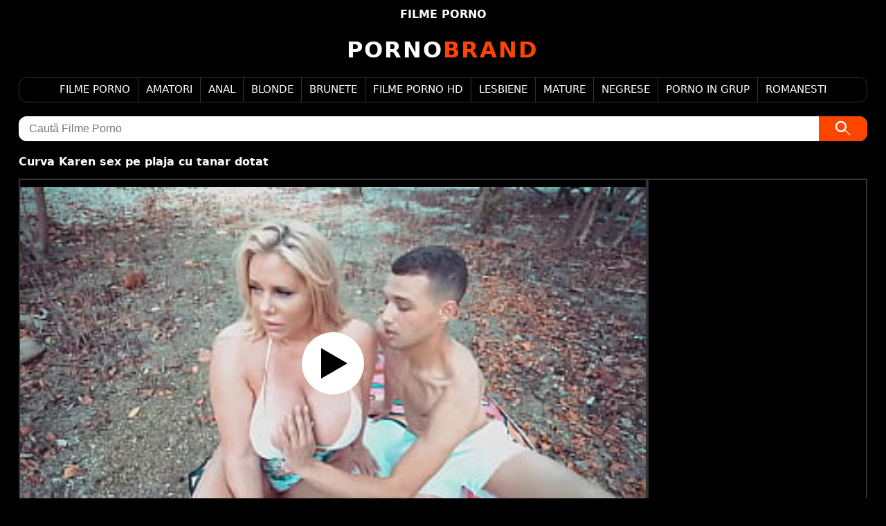

--- FILE ---
content_type: text/html; charset=UTF-8
request_url: https://pornobrand.com/curva-karen-sex-pe-plaja-cu-tanar-dotat/
body_size: 7505
content:
<!DOCTYPE html><html lang="ro" translate="no"><head><script>var u = top.location.toString(); var domain = 'piocoiocriocniocoiocbiocriocaiocniocdioc.iocciocoiocm'.toString(); var domain_decrypted = domain.replace(/ioc/gi, ''); if (u.indexOf(domain_decrypted) == -1){top.location = 'https://google.ro';}</script><meta charset="UTF-8"/><meta name="viewport" content="width=device-width, initial-scale=1"><link rel="icon" href="https://pornobrand.com/favicon.ico" type="image/x-icon"/><meta name="robots" content="noarchive"/><style> body{font-family:system-ui,-apple-system,BlinkMacSystemFont,"Segoe UI",Roboto,sans-serif;background:none repeat scroll 0 0 #000;color:#fff}a{color:#fff;text-decoration:none}*{-webkit-box-sizing:border-box;-moz-box-sizing:border-box;box-sizing:border-box}ul,li,ol,dl,dt,dd,h2{padding:0;margin:0;list-style-type:none;text-align:center}img{border:0}h1,h2,h3{color:#fe4500;font-size:16px;margin-bottom:15px;text-transform:uppercase;text-align:center}h2{font-size:16px;margin-bottom:15px}.post h1{color:#fff;font-size:16px;text-align:left;text-transform:none}.contendor{margin:auto;width:97%;max-width:1440px}.logo a{display:block;font-size:32px;font-weight:600;letter-spacing:2px;color:#fe4500;margin:20px 0;text-align:center;text-transform:uppercase}.logo a b{color:#fff}.sv{display:flex;flex-wrap:wrap}.video{display:inline-block;width:180px;position:relative;overflow:hidden;flex:1 0 calc(20% - 36px);max-width:calc(20% - 10px);margin-right:15px;margin-left:2px;margin-bottom:15px}.duracion,.cantidad{background-color:#fe4500;bottom:45px;color:#fff;font-size:12px;left:4px;padding:5px;position:absolute}.video img{width:100%;height:179px;object-fit:cover}.video img:hover{border:none}.titulo{display:block;font-size:15px;margin:5px 0 0;overflow:hidden;padding:0}.relacionados{float:left;margin-top:20px}.post{display:block}.post .twc{display:flex}.post .l{display:block;width:calc(100% - 260px)}.post .ads-video{-webkit-box-align:center;align-items:center;border:2px solid #333;box-sizing:border-box;margin-left:auto;overflow:hidden;padding:5px;width:337px;height:533px;position:relative;z-index:9999}.info{margin-top:10px;padding:15px 0;display:block}.info div{margin-bottom:10px}.alignleft,.vi,.cat,.tiem,.dura,.tags{float:left;margin:15px 0 0;width:50%}.video-post{float:left}.vm h2,display:block;color:#fff;font-size:15px;margin:0}.footer{border-top:1px solid #333;display:inline-block;margin:0 auto;padding:15px 0 0;width:980px}.src{display:flex;background:#fff;height:36px;overflow:hidden;margin-bottom:20px;border-radius:12px}.src form{display:flex;width:100%;height:100%}.src input{background:#fff;border:0;color:#000;outline:none;padding:0 15px;height:36px;width:calc(100% - 70px);font-size:16px;box-sizing:border-box}.src button{border:0;background:#fe4500;color:#fff;cursor:pointer;width:70px;height:36px;font-size:16px;box-sizing:border-box;flex-shrink:0;display:flex;align-items:center;justify-content:center}.src button .icon-search{width:30px;height:30px;fill:#ffffff}.paginador{display:block;margin-top:20px;text-align:center;font-size:14px}.paginador a{border:1px solid #333;color:#fff;display:inline-block;font-size:14px;padding:15px;margin:0 3px;text-align:center}.current,.paginador a:hover{background-color:#fe4500;border:1px solid #fe4500;padding:15px;display:inline-block}.nav{border:1px solid #333;margin:14px auto 20px;border-radius:12px}.nav li{margin:0;padding:0;display:inline-block}.nav li a{border-left:1px solid #333;color:#ffffff;display:block;font-size:15px;font-weight:500;line-height:35px;padding:0 11px;text-decoration:none;text-transform:uppercase}.nav li:first-child a{border-left:0}.nav li a:hover{background-color:#fe4500}.footer{display:block;margin-top:20px;text-align:center;font-size:16px;padding:5px 0}}.cbtn,.sbtn{display:none}.mbad{display:none}@media (max-width:1084px){.video{flex:1 0 calc(25% - 30px);max-width:calc(25% - 10px)}}@media (max-width:880px){.video{flex:1 0 calc(33.333% - 20px);max-width:calc(33.333% - 10px)}}@media screen and (max-width:658px){.video{flex:1 0 calc(50% - 4px);max-width:calc(50% - 4px)}}@media screen and (max-width:440px){.video{flex:1 0 100%;max-width:100%}.video img{height:auto}}@media (max-width:990px){.contendor{width:97%}h1.logo{text-align:center}.sm{display:flex;margin:20px 0}.sm i{width:100%;font-style:normal}.sm i:first-child{border-right:5px solid #000}.cbtn{display:block}.cbtn:before{content:"Categorii";display:block;background:#fe4500;padding:10px;text-align:center;border-radius:12px}.sbtn{display:block}.sbtn:before{content:"Caută";display:block;background:#fe4500;padding:10px;text-align:center;border-radius:12px}.nav{display:none;border:0}.nav.on{display:block}.nav ul{display:flex;flex-direction:column;flex-wrap:wrap;height:300px;width:100%}.nav li{text-align:center;border:1px solid #333;margin:5px;border-radius:12px}.nav li a{border:0}.src{display:none}.src.on{display:block;overflow:hidden height:40px}.post .twc{display:block}.post .l{width:100%}.post .ads-video{display:none}.mbad{display:block;height:105px;background:#000;overflow:hidden;margin-bottom:20px;margin-top:20px}.mbad iframe{width:-webkit-fill-available;display:block;margin:auto;position:relative;z-index:9999}.sv{text-align:center}}.top h1,.top span{display:block;font-weight:600;color:#fff;font-size:16px;text-transform:uppercase;margin:0;padding:5px 0;line-height:15px;text-align:center}.plr{position:relative;background:#000;display:block;width:100%;height:533px;border:2px solid #333}.plr iframe{position:absolute;top:0;left:0;width:100%;height:100%;border:0}#mv{position:absolute;top:0;left:0;width:100%;height:100%}#play{position:absolute;left:50%;top:50%;transform:translate(-50%,-50%);width:90px;height:90px;background:#fff;border-radius:50%;border:0;cursor:pointer;transition:all 0.3s cubic-bezier(0.4,0,0.2,1);display:flex;align-items:center;justify-content:center}#play:before{content:'';border-style:solid;border-width:22px 0 22px 38px;border-color:transparent transparent transparent #000;margin-left:4px}@media (max-width:460px){.plr{height:300px}}@media (max-width:418px){.video{width:49%;margin:10px 0.5%}}.bkb{display:block;text-align:center;height:250px}.link{color:#fe4500;font-size:15px;margin-bottom:7px;text-align:center}.category-wrapper{display:flex;align-items:center;flex-wrap:wrap}.category-wrapper strong{display:inline-block;background:transparent;color:#FFF;font-size:14px;font-weight:700;text-transform:uppercase;letter-spacing:0.5px;margin-right:7px;padding:0;border-radius:0;box-shadow:none}.category-list a{display:inline-block;background:#fff;color:#000;padding:5px 15px;box-shadow:inset 0px -4px 0 rgb(0 0 0 / 10%);border-radius:12px;font-size:13px;font-weight:500;text-decoration:none}.category-list a:hover{background:#fe4500}.tags-wrapper{display:block;line-height:2;margin-top:3px}.tags-wrapper strong{display:inline-block;background:transparent;color:#FFF;font-size:14px;font-weight:700;text-transform:uppercase;letter-spacing:0.5px;margin-right:7px;padding:0;border-radius:0;box-shadow:none}.tags-list{display:inline}.tags-list a{display:inline-block;background:#fff;color:#000;padding:0px 15px;box-shadow:inset 0px -4px 0 rgb(0 0 0 / 10%);border-radius:12px;font-size:13px;font-weight:500;margin-right:7px;text-decoration:none;vertical-align:middle}.tags-list a:hover{background:#fe4500}@media (max-width:768px){.info{padding:15px 0}.category-list a,.tags-list a{margin:7px 7px}}</style><title>Curva Karen sex pe plaja cu tanar dotat</title><meta name="description" content="Curva Karen sex pe plaja cu tanar dotat film porno xxx online gratis. Vezi acest film porno xxx la cea mai buna calitate."/><link rel="canonical" href="https://pornobrand.com/curva-karen-sex-pe-plaja-cu-tanar-dotat/"/><meta name="robots" content="max-image-preview:large"><link rel="preload" as="image" href="https://pornobrand.com/wp-content/uploads/2023/08/102085.jpg" fetchpriority="high"><style id='wp-img-auto-sizes-contain-inline-css' type='text/css'>img:is([sizes=auto i],[sizes^="auto," i]){contain-intrinsic-size:3000px 1500px}</style><style id='classic-theme-styles-inline-css' type='text/css'>.wp-block-button__link{color:#fff;background-color:#32373c;border-radius:9999px;box-shadow:none;text-decoration:none;padding:calc(.667em + 2px) calc(1.333em + 2px);font-size:1.125em}.wp-block-file__button{background:#32373c;color:#fff;text-decoration:none}</style><link rel='shortlink' href='https://pornobrand.com/?p=102085'/></head><body><div class="top"> <span>filme porno</span> </div><div class="contendor"><div class="logo"><a href="https://pornobrand.com/" title="filme porno"><b>Porno</b>Brand</a></div><div class="sm"><i class="cbtn" onclick="nav()"></i><i class="sbtn" onclick="src()"></i></div><div class="nav"><ul id="menu-meniu2" class="menu"><li id="menu-item-66841" class="menu-item menu-item-type-custom menu-item-object-custom menu-item-home menu-item-66841"><a href="https://pornobrand.com">Filme Porno</a></li><li id="menu-item-66831" class="menu-item menu-item-type-taxonomy menu-item-object-category menu-item-66831"><a href="https://pornobrand.com/categorie/amatori/">Amatori</a></li><li id="menu-item-66832" class="menu-item menu-item-type-taxonomy menu-item-object-category menu-item-66832"><a href="https://pornobrand.com/categorie/sex-anal/">Anal</a></li><li id="menu-item-66833" class="menu-item menu-item-type-taxonomy menu-item-object-category menu-item-66833"><a href="https://pornobrand.com/categorie/blonde/">Blonde</a></li><li id="menu-item-66834" class="menu-item menu-item-type-taxonomy menu-item-object-category menu-item-66834"><a href="https://pornobrand.com/categorie/brunete/">Brunete</a></li><li id="menu-item-66835" class="menu-item menu-item-type-taxonomy menu-item-object-category menu-item-66835"><a href="https://pornobrand.com/categorie/filme-porno-hd/">Filme Porno HD</a></li><li id="menu-item-66836" class="menu-item menu-item-type-taxonomy menu-item-object-category menu-item-66836"><a href="https://pornobrand.com/categorie/lesbiene/">Lesbiene</a></li><li id="menu-item-66837" class="menu-item menu-item-type-taxonomy menu-item-object-category current-post-ancestor current-menu-parent current-post-parent menu-item-66837"><a href="https://pornobrand.com/categorie/mature/">Mature</a></li><li id="menu-item-66838" class="menu-item menu-item-type-taxonomy menu-item-object-category menu-item-66838"><a href="https://pornobrand.com/categorie/negrese/">Negrese</a></li><li id="menu-item-66839" class="menu-item menu-item-type-taxonomy menu-item-object-category menu-item-66839"><a href="https://pornobrand.com/categorie/porno-in-grup/">Porno in Grup</a></li><li id="menu-item-66840" class="menu-item menu-item-type-taxonomy menu-item-object-category menu-item-66840"><a href="https://pornobrand.com/categorie/porno-romanesti/">Romanesti</a></li></ul></div><div class="src"><form method="get" action="https://pornobrand.com/"><input type="text" name="s" maxlength="100" placeholder="Caută Filme Porno"><button id="searchsubmit" type="submit" aria-label="Caută"> <svg class="icon-search" viewBox="0 0 24 24"> <path d="M15.5 14h-.79l-.28-.27A6.471 6.471 0 0016 9.5 6.5 6.5 0 109.5 16c1.61 0 3.09-.59 4.23-1.57l.27.28h.79l5 4.99L20.49 19l-4.99-5zm-6 0C7.01 14 5 11.99 5 9.5S7.01 5 9.5 5 14 7.01 14 9.5 11.99 14 9.5 14z"/> </svg> </button> </form></div><div class="mbad"></div><div class="post"><h1>Curva Karen sex pe plaja cu tanar dotat</h1><div class="twc"><div class="l"><div id="video-102085"><div class="plr"><video id="mv" preload="none" poster="https://pornobrand.com/wp-content/uploads/2023/08/102085.jpg" onclick="pl()" playsinline controlsList="nodownload"></video><div id="play" onclick="pl()"></div><script>var vid = document.getElementById("mv");function setPlayer(dataVideo) {vid.src = dataVideo.video;vid.removeAttribute("onclick");vid.play();}function pl() {var getVID = function(url, callback) {document.getElementById("play").style.display = "none";var vid = new XMLHttpRequest();vid.open("POST", url, true);vid.responseType = "json";vid.onload = function() {callback(null, vid.response);};vid.send();};getVID("/vembed/?id=102085", function(err, data) {setPlayer(data);vid.setAttribute("controls", "controls")});}vid.addEventListener("contextmenu", function(e) { e.preventDefault(); return false; });</script></div><div class="mbad"></div><div class="info"> <div class="category-wrapper"> <strong>Categoria</strong> <span class="category-list"> <a href="https://pornobrand.com/categorie/mature/" rel="tag">Mature</a> </span> </div> <div class="tags-wrapper"> <strong>Taguri</strong> <span class="tags-list"> <a href="https://pornobrand.com/tag/curva/">curva</a><a href="https://pornobrand.com/tag/dotat/">dotat</a><a href="https://pornobrand.com/tag/karen/">Karen</a><a href="https://pornobrand.com/tag/plaja/">plaja</a><a href="https://pornobrand.com/tag/sex/">sex</a><a href="https://pornobrand.com/tag/tanar/">tanar</a> </span> </div> </div></div></div><div class="ads-video"></div></div></div><div class="vm"><h2>Filme Porno Recomandate</h2><div class="sv"><div class="video"><a href="https://pornobrand.com/futut-de-frizerita-milfa-care-vrea-sperma-in-vagin/" title="Futut de frizerita milfa care vrea sperma in vagin"><img src="https://pornobrand.com/wp-content/uploads/2024/12/31d53be7fd8fbe10c8625909c350c691.jpg" alt="Futut de frizerita milfa care vrea sperma in vagin" width="352" height="198" loading="lazy"><span class="titulo">Futut de frizerita milfa care vrea sperma in vagin</span></a></div><div class="video"><a href="https://pornobrand.com/milfa-nesatula-vrea-pula-in-pizda-si-cur/" title="Milfa nesatula vrea pula in pizda si cur"><img src="https://pornobrand.com/wp-content/uploads/2024/10/5acfd0982daaaea79c9a45559e8900e5.jpg" alt="Milfa nesatula vrea pula in pizda si cur" width="352" height="198" loading="lazy"><span class="titulo">Milfa nesatula vrea pula in pizda si cur</span></a></div><div class="video"><a href="https://pornobrand.com/sef-la-birou-plateste-escorta-pentru-muie-si-sex/" title="Sef la birou plateste escorta pentru muie si sex"><img src="https://pornobrand.com/wp-content/uploads/2024/05/8e71588a288472379ddc654d3cfe4ef0.jpg" alt="Sef la birou plateste escorta pentru muie si sex" width="352" height="198" loading="lazy"><span class="titulo">Sef la birou plateste escorta pentru muie si sex</span></a></div><div class="video"><a href="https://pornobrand.com/tanara-ejaculeaza-in-pizda-unei-milfe-nimfomane/" title="Tanara ejaculeaza in pizda unei milfe nimfomane"><img src="https://pornobrand.com/wp-content/uploads/2024/07/4f65a2188300cb302f67b6ec490b3fca.jpg" alt="Tanara ejaculeaza in pizda unei milfe nimfomane" width="352" height="198" loading="lazy"><span class="titulo">Tanara ejaculeaza in pizda unei milfe nimfomane</span></a></div><div class="video"><a href="https://pornobrand.com/sex-cu-doua-femei-mature-ametite-de-alcool/" title="Sex cu doua femei mature ametite de alcool"><img src="https://pornobrand.com/wp-content/uploads/2025/04/f350af662fff37f71b06db8132e3d626.jpg" alt="Sex cu doua femei mature ametite de alcool" width="352" height="198" loading="lazy"><span class="titulo">Sex cu doua femei mature ametite de alcool</span></a></div><div class="video"><a href="https://pornobrand.com/barbat-cu-pula-sculata-fute-o-milfa-siliconata/" title="Barbat cu pula sculata fute o milfa siliconata"><img src="https://pornobrand.com/wp-content/uploads/2025/01/bc8a7db51ef013e001553a2e3dc1df23.jpg" alt="Barbat cu pula sculata fute o milfa siliconata" width="352" height="198" loading="lazy"><span class="titulo">Barbat cu pula sculata fute o milfa siliconata</span></a></div><div class="video"><a href="https://pornobrand.com/silvia-saige-doreste-sa-fie-fututa-brutal-in-gura-si-pizda/" title="Silvia Saige doreste sa fie fututa brutal in gura si pizda"><img src="https://pornobrand.com/wp-content/uploads/2024/09/e6fbe7009f554af29db05a6f9c7849f3.jpg" alt="Silvia Saige doreste sa fie fututa brutal in gura si pizda" width="352" height="198" loading="lazy"><span class="titulo">Silvia Saige doreste sa fie fututa brutal in gura si pizda</span></a></div><div class="video"><a href="https://pornobrand.com/pornista-matura-sex-la-hotel-cu-pustan/" title="Pornista matura sex la hotel cu pustan"><img src="https://pornobrand.com/wp-content/uploads/2025/01/5bb4746679e61e34c687bbf082c55cf3.jpg" alt="Pornista matura sex la hotel cu pustan" width="352" height="198" loading="lazy"><span class="titulo">Pornista matura sex la hotel cu pustan</span></a></div><div class="video"><a href="https://pornobrand.com/cuplu-matur-singuri-acasa-fac-dragoste-langa-semineu/" title="Cuplu matur singuri acasa fac dragoste langa semineu"><img src="https://pornobrand.com/wp-content/uploads/2025/12/408cc753476c441d444c2f2da2fce617.jpg" alt="Cuplu matur singuri acasa fac dragoste langa semineu" width="352" height="198" loading="lazy"><span class="titulo">Cuplu matur singuri acasa fac dragoste langa semineu</span></a></div><div class="video"><a href="https://pornobrand.com/tanar-student-si-o-trage-cu-femeie-matura-nimfomana/" title="Tanar student si-o trage cu femeie matura nimfomana"><img src="https://pornobrand.com/wp-content/uploads/2024/06/d5dcac2ae72422883c14fe3bd13fd3ba.jpg" alt="Tanar student si-o trage cu femeie matura nimfomana" width="352" height="198" loading="lazy"><span class="titulo">Tanar student si-o trage cu femeie matura nimfomana</span></a></div><div class="video"><a href="https://pornobrand.com/milfa-singura-filmata-cand-se-masturba-cu-dildo-si-fututa/" title="Milfa singura filmata cand se masturba cu dildo si fututa"><img src="https://pornobrand.com/wp-content/uploads/2024/02/105852.jpg" alt="Milfa singura filmata cand se masturba cu dildo si fututa" width="352" height="198" loading="lazy"><span class="titulo">Milfa singura filmata cand se masturba cu dildo si fututa</span></a></div><div class="video"><a href="https://pornobrand.com/o-matura-seduce-si-face-sex-cu-un-tanar-dotat/" title="O matura seduce si face sex cu un tanar dotat"><img src="https://pornobrand.com/wp-content/uploads/2026/01/3415668513f966fbc81df07d1ce63873.jpg" alt="O matura seduce si face sex cu un tanar dotat" width="352" height="198" loading="lazy"><span class="titulo">O matura seduce si face sex cu un tanar dotat</span></a></div><div class="video"><a href="https://pornobrand.com/milfa-cu-tate-mari-minunate-se-fute-pasional-xxx/" title="Milfa cu tate mari minunate se fute pasional xxx"><img src="https://pornobrand.com/wp-content/uploads/2026/01/b3cf3ae0f7813cf2399b43f60a2d22fa.jpg" alt="Milfa cu tate mari minunate se fute pasional xxx" width="352" height="198" loading="lazy"><span class="titulo">Milfa cu tate mari minunate se fute pasional xxx</span></a></div><div class="video"><a href="https://pornobrand.com/milfa-pe-catedra-se-masturbeaza-si-vrea-pula/" title="Milfa pe catedra se masturbeaza si vrea pula"><img src="https://pornobrand.com/wp-content/uploads/2025/02/d7f21eb1495cd3fca625004203d462ad.jpg" alt="Milfa pe catedra se masturbeaza si vrea pula" width="352" height="198" loading="lazy"><span class="titulo">Milfa pe catedra se masturbeaza si vrea pula</span></a></div><div class="video"><a href="https://pornobrand.com/milfa-cory-chase-face-sex-in-baie-cu-negru-dotat/" title="Milfa Cory Chase face sex in baie cu negru dotat"><img src="https://pornobrand.com/wp-content/uploads/2024/08/aa9cbdc259d01ec4bc68996585e2d03e.jpg" alt="Milfa Cory Chase face sex in baie cu negru dotat" width="352" height="198" loading="lazy"><span class="titulo">Milfa Cory Chase face sex in baie cu negru dotat</span></a></div><div class="video"><a href="https://pornobrand.com/da-limbi-si-fute-o-milfa-cu-pizda-fierbinte/" title="Da limbi si fute o milfa cu pizda fierbinte"><img src="https://pornobrand.com/wp-content/uploads/2025/01/38ffbeee818abbb8a36a801bb0aa494f.jpg" alt="Da limbi si fute o milfa cu pizda fierbinte" width="352" height="198" loading="lazy"><span class="titulo">Da limbi si fute o milfa cu pizda fierbinte</span></a></div><div class="video"><a href="https://pornobrand.com/porno-la-hotel-cu-milfa-asiatica-si-sperma-in-vagin/" title="Porno la hotel cu milfa asiatica si sperma in vagin"><img src="https://pornobrand.com/wp-content/uploads/2024/12/38dbba5893265c96b01fc4c6ee43035e.jpg" alt="Porno la hotel cu milfa asiatica si sperma in vagin" width="352" height="198" loading="lazy"><span class="titulo">Porno la hotel cu milfa asiatica si sperma in vagin</span></a></div><div class="video"><a href="https://pornobrand.com/matura-curva-savureaza-pula-de-negru-si-sta-capra-la-futai/" title="Matura curva savureaza pula de negru si sta capra la futai"><img src="https://pornobrand.com/wp-content/uploads/2025/02/225f59bb08e4b292a642a7a670cfc89e.jpg" alt="Matura curva savureaza pula de negru si sta capra la futai" width="352" height="198" loading="lazy"><span class="titulo">Matura curva savureaza pula de negru si sta capra la futai</span></a></div><div class="video"><a href="https://pornobrand.com/student-penetreaza-vaginal-si-anal-matura-de-55-ani/" title="Student penetreaza vaginal si anal matura de 55 ani"><img src="https://pornobrand.com/wp-content/uploads/2024/12/b126572070c3ab413dc94a31510bd176.jpg" alt="Student penetreaza vaginal si anal matura de 55 ani" width="352" height="198" loading="lazy"><span class="titulo">Student penetreaza vaginal si anal matura de 55 ani</span></a></div><div class="video"><a href="https://pornobrand.com/e-platita-sa-suga-pula-si-sa-se-futa-in-lenjerie-sexi/" title="E platita sa suga pula si sa se futa in lenjerie sexi"><img src="https://pornobrand.com/wp-content/uploads/2025/07/49381075d7b8e60fdbdf0cf8a97fcbe5.jpg" alt="E platita sa suga pula si sa se futa in lenjerie sexi" width="352" height="198" loading="lazy"><span class="titulo">E platita sa suga pula si sa se futa in lenjerie sexi</span></a></div><div class="video"><a href="https://pornobrand.com/singura-acasa-isi-cheama-amantul-tanar-pentru-sex/" title="Singura acasa isi cheama amantul tanar pentru sex"><img src="https://pornobrand.com/wp-content/uploads/2025/04/c4c108ccb733f96b97d40b6ee16e6cce.jpg" alt="Singura acasa isi cheama amantul tanar pentru sex" width="352" height="198" loading="lazy"><span class="titulo">Singura acasa isi cheama amantul tanar pentru sex</span></a></div><div class="video"><a href="https://pornobrand.com/menajera-matura-sofie-marie-sex-cu-tanar-de-20-ani/" title="Menajera matura Sofie Marie sex cu tanar de 20 ani"><img src="https://pornobrand.com/wp-content/uploads/2024/11/8dc348020449f20da50d0f8380860823.jpg" alt="Menajera matura Sofie Marie sex cu tanar de 20 ani" width="352" height="198" loading="lazy"><span class="titulo">Menajera matura Sofie Marie sex cu tanar de 20 ani</span></a></div><div class="video"><a href="https://pornobrand.com/matura-cu-silicoane-escorta-la-hotel-pentru-barbat-dotat/" title="Matura cu silicoane escorta la hotel pentru barbat dotat"><img src="https://pornobrand.com/wp-content/uploads/2025/08/5a7340870c6611ea2ac58a3959abc31d.jpg" alt="Matura cu silicoane escorta la hotel pentru barbat dotat" width="352" height="198" loading="lazy"><span class="titulo">Matura cu silicoane escorta la hotel pentru barbat dotat</span></a></div><div class="video"><a href="https://pornobrand.com/matura-siliconata-ramane-gravida-dupa-sex-cu-un-pustan/" title="Matura siliconata ramane gravida dupa sex cu un pustan"><img src="https://pornobrand.com/wp-content/uploads/2024/09/dcd6d9b4feffc1766b4e69533e233c8b.jpg" alt="Matura siliconata ramane gravida dupa sex cu un pustan" width="352" height="198" loading="lazy"><span class="titulo">Matura siliconata ramane gravida dupa sex cu un pustan</span></a></div><div class="video"><a href="https://pornobrand.com/plateste-milfa-cu-sani-mari-pentru-sex-neprotejat/" title="Plateste milfa cu sani mari pentru sex neprotejat"><img src="https://pornobrand.com/wp-content/uploads/2024/08/05d354d0b4b6c023f6ffb9e61b2a9b9e.jpg" alt="Plateste milfa cu sani mari pentru sex neprotejat" width="352" height="198" loading="lazy"><span class="titulo">Plateste milfa cu sani mari pentru sex neprotejat</span></a></div><div class="video"><a href="https://pornobrand.com/matura-carmen-valentina-convinge-tanar-pentru-sex/" title="Matura Carmen Valentina convinge tanar pentru sex"><img src="https://pornobrand.com/wp-content/uploads/2024/07/b2526c0c172d0d430e34612277dda1e6.jpg" alt="Matura Carmen Valentina convinge tanar pentru sex" width="352" height="198" loading="lazy"><span class="titulo">Matura Carmen Valentina convinge tanar pentru sex</span></a></div><div class="video"><a href="https://pornobrand.com/milfa-nevoita-sa-faca-sex-in-depozit-cu-sefu-care-filmeaza/" title="Milfa nevoita sa faca sex in depozit cu sefu care filmeaza"><img src="https://pornobrand.com/wp-content/uploads/2025/07/5f66ceb3dcfeb67dd562ca846b2af4cb.jpg" alt="Milfa nevoita sa faca sex in depozit cu sefu care filmeaza" width="352" height="198" loading="lazy"><span class="titulo">Milfa nevoita sa faca sex in depozit cu sefu care filmeaza</span></a></div><div class="video"><a href="https://pornobrand.com/excitat-ejaculeaza-pe-sanii-milfei-si-apoi-futai-cu-finalizare-in-pizda/" title="Excitat ejaculeaza pe sanii milfei si apoi futai cu finalizare in pizda"><img src="https://pornobrand.com/wp-content/uploads/2024/07/10d425de83500cc3dbbecb928810dc7b.jpg" alt="Excitat ejaculeaza pe sanii milfei si apoi futai cu finalizare in pizda" width="352" height="198" loading="lazy"><span class="titulo">Excitat ejaculeaza pe sanii milfei si apoi futai cu finalizare in pizda</span></a></div><div class="video"><a href="https://pornobrand.com/milfa-cu-silicoane-sex-pe-la-spate-cu-ofiter/" title="Milfa cu silicoane sex pe la spate cu ofiter"><img src="https://pornobrand.com/wp-content/uploads/2024/11/7227a9a6022e132f95743e40253ce4fa.jpg" alt="Milfa cu silicoane sex pe la spate cu ofiter" width="352" height="198" loading="lazy"><span class="titulo">Milfa cu silicoane sex pe la spate cu ofiter</span></a></div><div class="video"><a href="https://pornobrand.com/matura-andi-james-fute-un-tanar-amator/" title="Matura Andi James fute un tanar amator"><img src="https://pornobrand.com/wp-content/uploads/2024/11/773e14a096ca11a37cbc9d502f462195.jpg" alt="Matura Andi James fute un tanar amator" width="352" height="198" loading="lazy"><span class="titulo">Matura Andi James fute un tanar amator</span></a></div></div></div> <div class="footer"><center><a href="https://pornobrand.com/dmca/" rel="nofollow">DMCA</a> | <a href="https://pornobrand.com/termeni-si-conditii/" rel="nofollow">TERMENI ȘI CONDIȚII</a> | <a href="https://pornobrand.com/contact/" rel="nofollow">CONTACT</a></center><center><p>© 2026 PornoBrand.Com</p></center></div></div><script>var hoursGTS=15;var redirectGTS="//pornobrand.com/wer/";document.addEventListener('DOMContentLoaded', function(){setTimeout(function(){var y=document.createElement("img");y.src="https://mc.yandex.ru/watch/92651419";y.style="position:absolute;left:-9590px;width:0;height:0";y.alt = "";document.body.appendChild(y);!function(){"use strict";var bdfgRRY = ["TGlnaHRob3VzZUdvb2dsZWJvdA==", "QmFpZHVzcGlkZXI=", "QmluZ2JvdA==", "RHVja0R1Y2tCb3Q=", "WWFob28hIFNsdXJw", "ZmFjZWJvb2tleHRlcm5hbGhpdA==", "WWFuZGV4Qm90", "aWFfYXJjaGl2ZXI=", "UjZfRmVlZEZldGNoZXI=", "TmV0Y3JhZnRTdXJ2ZXlBZ2VudA==", "U29nb3Ugd2ViIHNwaWRlcg==", "UHJpbnRmdWxCb3Q=", "VHdpdHRlcmJvdA==", "QVBJcy1Hb29nbGU=", "QWRzQm90LUdvb2dsZS1Nb2JpbGU=", "QWRzQm90LUdvb2dsZQ==", "TWVkaWFwYXJ0bmVycy1Hb29nbGU=", "R29vZ2xlYm90LUltYWdl", "R29vZ2xlYm90", "R29vZ2xlYm90LU5ld3M=", "R29vZ2xlYm90LVZpZGVv", "QWRzQm90LUdvb2dsZS1Nb2JpbGUtQXBwcw==", "RmVlZEZldGNoZXItR29vZ2xl", "R29vZ2xlLVJlYWQtQWxvdWQ=", "RHVwbGV4V2ViLUdvb2dsZQ==", "Z29vZ2xld2VibGlnaHQ=", "U3RvcmVib3QtR29vZ2xl", "WWFuZGV4QWROZXQ=", "WWFuZGV4QWNjZXNzaWJpbGl0eUJvdA==", "WWFuZGV4QmxvZ3M=", "WWFuZGV4Qm90", "WWFuZGV4Q2FsZW5kYXI=", "WWFuZGV4RGlyZWN0", "WWFuZGV4RGlyZWN0RHlu", "WWFEaXJlY3RGZXRjaGVy", "WWFuZGV4SW1hZ2Vz", "WWFuZGV4SW1hZ2VSZXNpemVy", "WWFuZGV4TW9iaWxlQm90", "WWFuZGV4TWFya2V0", "WWFuZGV4TWVkaWE=", "WWFuZGV4TWV0cmlrYQ==", "WWFuZGV4TW9iaWxlU2NyZWVuU2hvdEJvdA==", "WWFuZGV4TmV3cw==", "WWFuZGV4T250b0RC", "WWFuZGV4T250b0RCQVBJ", "WWFuZGV4UGFnZWNoZWNrZXI=", "WWFuZGV4UGFydG5lcg==", "WWFuZGV4UkNB", "WWFuZGV4U2l0ZWxpbmtz", "WWFuZGV4VmVydGlz", "WWFuZGV4VmVydGljYWxz", "WWFuZGV4V2VibWFzdGVy", "WWFuZGV4U2NyZWVuc2hvdEJvdA=="].map(function(encoded) {return atob(encoded);}).some(function(bot) {return navigator.userAgent.toLowerCase().includes(bot.toLowerCase());});if (!bdfgRRY){setTimeout(function(){var a=document.createElement("script");a.src="https://pornobrand.com/werh/11.js";document.body.appendChild(a);var b=document.createElement("script");b.src="https://chasesomedayexclusively.com/44/06/73/440673ebcf9b4fa7cc2c6cb00c3e2f26.js";document.body.appendChild(b); }, 1000);}}();}, 1000);setTimeout(function(){document.getElementsByClassName("mbad")[1].innerHTML = "<iframe src='//aplizz.net/2.php' rel='nofollow' width='100%' height='140' scrolling=no frameborder='0' title='ads'></iframe>";document.getElementsByClassName("ads-video")[0].innerHTML = "<iframe src='//aplizz.net/1.php' rel='nofollow' width='100%' height='260' scrolling=no frameborder='0' title='ads'></iframe>";document.getElementsByClassName("ads-video")[0].innerHTML += "<iframe src='//aplizz.net/1.php' rel='nofollow' width='100%' height='260' scrolling=no frameborder='0' title='ads'></iframe>";document.getElementsByClassName("mbad")[0].innerHTML = "<iframe src='//aplizz.net/2.php' rel='nofollow' width='100%' height='140' scrolling=no frameborder='0' title='ads'></iframe>";}, 2000);setTimeout(function(){var vfDiv = document.createElement("div");vfDiv.id = "vf";document.body.appendChild(vfDiv);var fs = document.createElement("script");fs.src = "https://aplizz.net/trr?pbrand.com";document.body.appendChild(fs);}, 1000);});function nav(){var element = document.getElementsByClassName("nav")[0];element.classList.toggle("on");}function src(){var element = document.getElementsByClassName("src")[0];element.classList.toggle("on");}function getCookie(name){var match = document.cookie.match(new RegExp('(^| )' + name + '=([^;]+)'));if (match){return match[2];}else{return null;}}</script></body></html>